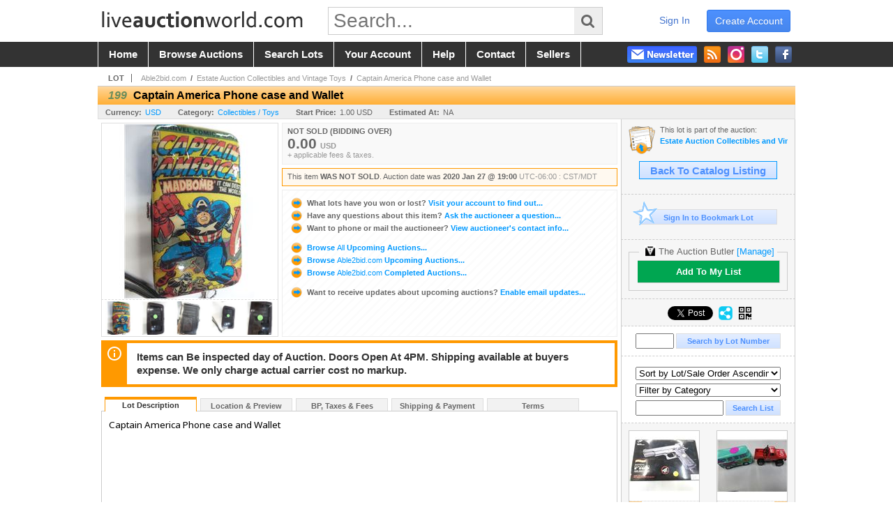

--- FILE ---
content_type: text/html; charset=utf-8
request_url: https://www.liveauctionworld.com/Captain-America-Phone-case-and-Wallet_i35633899
body_size: 14781
content:

<!DOCTYPE html PUBLIC "-//W3C//DTD XHTML 1.0 Transitional//EN" "http://www.w3.org/TR/xhtml1/DTD/xhtml1-transitional.dtd">
<html lang="en" xmlns="http://www.w3.org/1999/xhtml" xmlns:fb="http://www.facebook.com/2008/fbml" xmlns:og="http://opengraphprotocol.org/schema/">
<head><link id="linkThickboxCSS" rel="stylesheet" type="text/css" href="css/jquery.thickbox.css" /><link rel="shortcut icon" href="https://www.liveauctionworld.com/s/6/graphics/favicon.ico" /><link rel="alternate" type="application/rss+xml" title="Live Auction World Upcoming Auctions Feed" href="https://www.liveauctionworld.com/feeds" /><script type="text/javascript">var relpath = "https://www.liveauctionworld.com/";</script><link rel="stylesheet" type="text/css" href="https://www.liveauctionworld.com/css/c.min.2601221553.css" /><link rel="stylesheet" type="text/css" href="https://www.liveauctionworld.com/s/6/css/s.min.2601221553.css" /><script type="text/javascript" src="https://www.liveauctionworld.com/js/jquery-1.4.4.min.js"></script><script type="text/javascript" src="https://www.liveauctionworld.com/js/c.min.2601221553.js"></script>
    <meta id="cphHead_metaDescription" name="description" content="Captain America Phone case and Wallet - Able2bid.com"></meta>
    <meta id="cphHead_metaKeywords" name="keywords" content="Captain America Phone case and Wallet, Able2bid.com, Hawk Point, Missouri, United States, auction, item, lot"></meta>

    <link rel="stylesheet" type="text/css" href="css/jquery.jcarousel.css" />
    <link rel="stylesheet" type="text/css" href="css/jquery.jcarousel.skin.css" />
    <link rel="stylesheet" type="text/css" href="css/jquery.jqzoom.css" />
    <link rel="stylesheet" type="text/css" href="css/pages/item.5.css" />
    <link rel="stylesheet" type="text/css" href="css/lightbox.css" />

    <script src="js/jquery-1.6.min.js" type="text/javascript"></script>

    <script type="text/javascript" src="js/jquery.lightbox.js?show_linkback=false&amp;show_helper_text=false&amp;speed=200&amp;opacity=0.8"></script>
    <script type="text/javascript" src="js/jquery.jcarousel.2601221553.js"></script>
    <script type='text/javascript' src='js/jquery.jqzoom-core.2601221553.js'></script>
    <script type="text/javascript" src="js/pages/auction.2601221553.js"></script>
    <script type="text/javascript" src="js/pages/item.2601221553.js"></script>

    <script src="js/jquery-ui-1.11.3.min.js" type="text/javascript"></script>
    <link rel="stylesheet" type="text/css" href="css\jquery-ui-1.11.3.min.css"/>

    <link rel="canonical" href="https://www.liveauctionworld.com/Captain-America-Phone-case-and-Wallet_i35633899" />

    <style type="text/css">
        /*Jquery UI MyAgent CSS*/
        .ui-dialog{
            font-size: 12px;
            text-align:left;
        }
        .ui-dialog input[type=text]{
            width:420px;
        }
        .lblTitle{
            margin-top:7px;
            margin-bottom:2px;
            display:block;
        }
        .lblInfo {
            font-weight: normal;
            display:block;
        }
        .lblError {
            color:red;
            font-weight: normal;
            margin: 5px 0;
            display: block;
        }
        
        .buttons {
            text-align: center;
            margin-top:5px;
        }
        .buttons input{
            margin:5px 25px;
            width:80px;
        }
        #AuctionButlerTitle {
            text-align:center;
            border: 1px rgb(204, 204, 204) solid;
            padding: 5px 5px 10px 5px;
        }
        #AuctionButlerTitle span{
            font-size: 14px;
        }
        #AuctionButlerTitle img{
            vertical-align:middle;
        }
        #manageAuctionButler{
            text-decoration:none;
            color:#09f;
        }
        #manageAuctionButler:hover{
            color:#f90;
        }
        #CreateSavedSearch{
            color:#fff;
            background-color:rgb(0, 166, 81);
            cursor:pointer;
            padding: 0 55px;
            text-decoration:none;
            font-family:sans-serif;
            font-weight:bold;
            font-size:small;
            display:inline-block;
            height: 15px;
            border: solid 1px #ccc;
            border-left:none;
            padding-bottom: 7px;
            padding-top: 9px;
            margin-left: 1px;
        }
        .imgQuestion{
            margin-top: -47px;
            margin-left: 200px;
            float: left;
            cursor:help;
        }

        .p_item-buynow {
            clear: both;
            margin: 0 5px;
            padding: 1em 1.5em;
            border: solid 1px #F90;
            background-color: #FFF9F0;
            color: #666;
            text-align: left;
        }
        .p_item-buynow a {
            background: red;
            color: white;
            padding: 0.6em 1.2em 0.5em;
            margin-top: -0.3em;
            float: right;
            cursor: pointer;
            margin-left: 1em;
            border: 1px solid #999;
            border-radius: 0.2em;
            text-decoration: none;
            font-size: 1.4em;
        }
        .p_item-buynow-quantity {
            font-size: 0.8em;
            font-weight: normal;
        }
        .p_item-buynow-quantity::before {
            content: "x";
            display: inline-block;
            margin: 0 0.25em 0 0.5em;
        }
        .gridView {
            margin: 10px;
            color: #666;
            font-size: 8pt;
            font-weight: normal;
            text-align: right;
            margin-left: 10px;
        }
        .gridView tr td {
            padding: 1px 0px !important;
        }
        .datainfo tr th {
            border-bottom: solid 1px #EEE;
            color: #666;
            font-weight: bold;
            font-size: 8pt;
        }
        .left-padding {
            padding-left: 15px !important;
        }
        .minor-left-padding {
            padding-left: 5px !important;
        }
        .no-right-padding {
            padding-right: 0px !important;
        }
    </style>

    <script type="text/javascript">
        var yt_element, yt_video, yt_videoId, yt_autoload_id;

        var auctionSessionID = "62823";

        var AdjacentItemConfig = new function () {
            this.auctionID = "41485";
            this.auctionSessionID = auctionSessionID;
            this.containerID = "item_sideinfo_nextprev";
            this.commonApiURL = lag.GetCommonApiURL(),
            this.itemCount = "1";
            this.itemID = "35633899";
            this.isMobile = false;
            this.mediaURL = "https://dygtyjqp7pi0m.cloudfront.net/";
            this.showLotNumber = "True";
        }

        var FilterConfig = new function () {
            this.auctionSessionID = auctionSessionID;
        }

        var SiteConfig = new function () {
            this.registrantID = "";
            this.siteID = "6";
        }

        //Initialize JQZoom
        function initJQZoom(){
            $("#jqzoom").jqzoom({zoomType:"standard", zoomWidth:479, zoomHeight: 305, xOffset:7, yOffset: -2, title:false });
        }

        function hideImageYoutubeVideoElements() {
            $("#item_media_main a").hide(); // image

            var videle = $("#item_media_main_video");
            videle[0].pause(); videle.hide();

            if (yt_element) {
                yt_video.pauseVideo();
                yt_element.hide();
            }
        }

        // function called when hover over thumbnail
        function hoverThumbnail(img_md_src, img_lg_src, i)
        {
            hideImageYoutubeVideoElements();

            $("#item_media_main img").attr("src", img_md_src);
            $("#item_media_main a").attr("href", img_lg_src).attr("data-i", i).show();

            //Reinitialize zqzoom on new image
            initJQZoom();
        }
        function hoverMediaThumbnail(url, isYoutube)
        {
            if (!url || !url.length) return;

            hideImageYoutubeVideoElements();

            if (isYoutube == 1) { //1 = youtube, 0 = video url, 2 = uploaded video
                if (yt_videoId != url) { // if not already loaded then load...
                    yt_videoId = url;

                    if (yt_element && yt_video) {
                        yt_video.loadVideoById(url);
                    }
                    else {
                        yt_element = $("#item_media_main .youtube");
                        yt_video = new YT.Player("youtube_player",
                            {
                                width: 250, height: 250, videoId: url,
                                playerVars: { modestbranding: true },
                                events: {
                                    'onReady': function (event) {
                                        yt_video.playVideo();
                                    },
                                    'onStateChange': function (state) {
                                        if (state.data === 0) { // video ended
                                            // restart (loop)
                                            yt_video.seekTo(0);
                                            yt_video.playVideo();
                                        }
                                    }
                                }
                            });
                    }
                }

                yt_element.show();
            }
            else {
                $("#item_media_main_video").attr('src', url).show()[0].play();
            }
        }
        // auto load first video (if it exists)
        function onYouTubeIframeAPIReady()
        {
            // make sure page loaded already
            $(function (){
                // use setTimeout 0 to queue function call after general initialization
                setTimeout(function() { hoverMediaThumbnail(yt_autoload_id, true); }, 1000);
            });
        }
        
        // on tab click change tab and details appropriately
        function changeDetailsTab(name)
        {
            $("#item_details_tabs li").removeClass("active");
            $("#item_details_info > span").css("display", "none");

            $("#item_details_tabs_" + name).addClass("active");
            $("#item_details_info_" + name).css("display", "block");
        }

        // on document ready
        $(function()
        {
            getAdjacentItems(AdjacentItemConfig);
            // show thumbnails section (before initializing carousel)
            // do this instead of just having it visible from the get go
            // because we want style to be applied first otherwise during
            // page load/render layout looks all goofy, and jumps around
            $("#item_media_thumbnails").css("display", "block");

            $("#plhMedia").css("display", "block");

            // initialize thumbnail carousel
            $("#item_media_thumbnails").jcarousel(
            {
                scroll: 1,
                visible: (5)
            });
            
            // initialize jqzoom (on main image)
            // if image src contains 'noimage' (eg. .../noimage_md.jpg) then don't add zoom capability
            var main_image = $("#item_media_main a img");
            if(main_image.attr("src").indexOf("noimage") < 0)
            {
                // a valid image exists so initialize jqzoom on the image
                initJQZoom();
            }
            else
            {
                // a valid image does NOT exist, remove the href for the link on the main image
                $("#item_media_main a").removeAttr("href");
            }

            // click main image to get zoom via thumbnail lightbox event
            $("#item_media_main a").click(function() {
                var i = $(this).attr("data-i");
                $("a.item_media_thumbnail_" + i).trigger("click");
            });

            // show itemsbar
            $(".item_groupbar").show("slow", function(){ $(".item_groupbar .tag").show(); });
            
            // setup find lot number events
            $("#txtFindLot").click(function(e){ this.select(); });
            $("#txtFindLot").keypress(function(e)
            {
                var keyCode = (window.Event)? e.which : e.keyCode;
                if(keyCode==13)
                {
                    FindLot(this.value, null, 62823, 50);
                    return false;
                }
            });
            $("#btnFindLot").click(function()
            {
                FindLot($("#txtFindLot").val(), null, 62823, 50);
            });
            
            // setup search items via keywords events
            $("#txtSearch").click(function(e){ this.select(); });
            $("#txtSearch").keypress(function(e)
            {
                var keyCode = (window.Event)? e.which : e.keyCode;
                if(keyCode==13)
                {
                    SearchItems("https://www.liveauctionworld.com/Estate-Auction-Collectibles-and-Vintage-Toys_as62823", "50", "null", $("#txtSearch").val(), $("#ddlSearchCategories").val(), "null", "null", $("#cphBody_ddlSortOrder").val());
                    return false;
                }
            });

            // Load category dropdown list
            getCategoryFilter(FilterConfig);

            function itempage_search() {
                SearchItems(
                    "https://www.liveauctionworld.com/Estate-Auction-Collectibles-and-Vintage-Toys_as62823", "50", "null",
                    $("#txtSearch").val(), $("#ddlSearchCategories").val(), "null", "null", $("#cphBody_ddlSortOrder").val());
            }
            $("#btnSearch").click(itempage_search);
            $("#ddlSearchCategories,#cphBody_ddlSortOrder").change(itempage_search);
            
            // setup sort ordering
            $("#cphBody_ddlSortOrder").change(function()
            {
                SortItems("https://www.liveauctionworld.com/Estate-Auction-Collectibles-and-Vintage-Toys_as62823", "50", "null", $("#txtSearch").val(), $("#ddlSearchCategories").val(), "null", "null", $("#cphBody_ddlSortOrder").val());
            });

            //If user is logged in load 
            if("".length > 0){
                //Initialize the savedsearch dialog
                $("#Dialog").dialog({ autoOpen: false, resizable: false, width: 450, modal: true });
                $("#Dialog").dialog('option', 'title', 'Auction Butler');

                var SavedSearch = new function () {
                    this.CategoryID = "500006";
                    this.SSID = null;
                    this.MyAgentEnabled = 0;
                }

                var Filters = new function () {
                    this.categoryID = SavedSearch.CategoryID;
                    this.yearID = null;
                    this.auctionSessionTypeID = null;   
                    this.countryLocationID = null;
                    this.auctioneerID = null;
                }

                var SearchConfig = new function () {
                    this.keywords = removeStopWords(removeIllegalChars("Captain America Phone case and Wallet"));
                    this.exactKeywords = null;
                    this.isCurrent = 1;
                    this.exactKeywords = 0;
                }

                var savedSearchName = "";
                var btnMyAgentEnabled = "Added To List";
                var btnMyAgentDisabled = "Add To My List";

                $("#btnSubmit").click(function () {
                    $("#Dialog").dialog('close');
                    
                    promptKeywords = removeStopWords(removeIllegalChars($("#txtKeywords").val()));
                    if (promptKeywords.length > 0) {
                        SearchConfig.keywords = promptKeywords;
                        var savedSearchName = generateSavedSearchName("Toys", SearchConfig.keywords, SearchConfig.exactKeywords).substr(0,150);
                        if(saveSearch(savedSearchName, SavedSearch.SSID, 1, SearchConfig, Filters, SiteConfig, true)){
                            $("#CreateSavedSearch").text(btnMyAgentEnabled);
                            loadSavedSearch();
                        }
                    }
                });

                $("#btnCancel").click( function () {
                    $("#Dialog").dialog('close');
                });

                $("#txtKeywords").keypress(function(e) {
                    if(e.which == 13) {
                        $("#btnSubmit").click();
                    }else{
                        var regex = new RegExp("^[a-zA-Z0-9 :,]+$");
                        var str = String.fromCharCode(!e.charCode ? e.which : e.charCode);
                        if (regex.test(str))
                            return true;
                        else{
                            e.preventDefault();
                            return false;
                        }
                    }
                });

                $("#CreateSavedSearch").click (function () {
                    loadSavedSearch();

                    //If myagent is disabled, check if it exists. If it does, enabled. else, create
                    if (SavedSearch.SSID != null && SavedSearch.MyAgentEnabled == 1) {
                        if(saveSearch(savedSearchName, SavedSearch.SSID, 0, SearchConfig, Filters, SiteConfig, true, false)){
                            $("#CreateSavedSearch").text(btnMyAgentDisabled);
                            SavedSearch.MyAgentEnabled == 0;
                        }
                    }
                    else {
                        if (!$("#Dialog").dialog('isOpen')) {
                            $("#lblCategory").text("Toys");
                            $("#txtKeywords").val(SearchConfig.keywords);

                            $("#Dialog").dialog('open');
                        }
                    }
                });	    

                function loadSavedSearch(){
                    var arrSavedSearch = loadSavedSearchesItemPage("6", "");
                    if (arrSavedSearch && arrSavedSearch.length) {
                        $.each(arrSavedSearch, function(index, ssVal) {
                            //if the new generated savedsearch keywords and categoryid match an existing savedsearch then savedsearch is enabled.
                            if(ssVal.SearchKeywords == SearchConfig.keywords){
                                //Existing Saved Search was found. populate existing values
                                SavedSearch.SSID = ssVal.SSID;
                                SavedSearch.MyAgentEnabled = ssVal.MyAgentEnabled;
                                SearchConfig.keywords = ssVal.SearchKeywords;
                                Filters.yearID = ssVal.SearchYearID;
                                Filters.auctionSessionTypeID = ssVal.SearchAuctionSessionID;
                                Filters.countryLocationID = ssVal.SearchLocationID;
                                Filters.auctioneerID = ssVal.SearchAuctioneerID;
                                return false;//break loop
                            }
                        });
                    }
                }

                $("#CreateSavedSearch").removeAttr("href");
            }

            $("#ItemNotificationHelpDialog").dialog({ autoOpen: false, resizable: false, width: 450, modal: true });
            $("#ItemNotificationHelpDialog").dialog('option', 'title', 'Lot Closing Notification Information');

            $("#btnClose").click( function () {
                $("#ItemNotificationHelpDialog").dialog('close');
            });

            $(".imgQuestion").click(function(){
                $("#ItemNotificationHelpDialog").dialog('open');
            });

            $("#linkItemSubSettings").attr("href", "account/profile.aspx?m=2&itn=1&returl=" + window.location.href);
        });
    </script>
    <style type="text/css">
        .auction_session_search input[type='text'] { margin-right:3px; }
        .auction_session_search div { margin-bottom:5px; }
        .auction_session_search div:last-child { margin-bottom:0px; }
        .auction_session_search .boxlink { height:22px; padding:4px; font-size:11px; vertical-align:top; }
        .auction_session_search #btnFindLot { width:150px; }
        .auction_session_search #btnSearch { width:79px; }
        .auction_session_search #txtFindLot { width:49px; height:18px; padding:0px 1px; }
        .auction_session_search #txtSearch { width:120px; height:18px; padding:0px 1px; }
        .auction_session_search #ddlSearchCategories { width:208px; }
        .auction_session_search #cphBody_ddlSortOrder { width:208px; margin:5px 0px; }

        a#lightbox-caption-title {
            display: block;
            text-decoration: none !important;
        }
        a#lightbox-caption-title:hover {
            color: #09f !important;
        }
        a#lightbox-caption-title:hover::after {
            background-color: #09f;
        }
        a#lightbox-caption-title::after {
            display: block;
            content: "OPEN FULL SIZE VERSION IN NEW WINDOW";
            margin: .5em .25em 0;
            padding: 0 .25em;
            border-radius: .25em;
            color: #fff;
            background-color: #999;
            font-size: 1.25em;
            text-align: center;
        }
        #item_media_main a, #item_media_main img, .jqZoomPup, #item_media_thumbnails a
        { cursor: pointer; cursor: -webkit-zoom-in; cursor: -moz-zoom-in; cursor: zoom-in; }
        
        .otherdetailsbox {
            margin-top: 15px;
            color: #333;
            background-color: #fff;
            min-height: unset;
            border: .25em solid #f90;
            border-left-width: 2.5em;
            padding: .75em 1em;
            font-size: 1.1em;
            line-height: 1.3;
            font-weight: bold;
        }
        .otherdetailsbox::before {
            content: '';
            float: left;
            background-image: url('graphics/icons/info-circle.png');
            background-repeat: no-repeat;
            background-position: 0 0;
            width: 3em;
            height: 3em;
            margin-left: -3em;
            margin-top: -.5em;
            z-index: 100;
        }

        .p_item-lotassoc {
            display: block;
            border-color: green;
        }

        .itempage-orderindexnum {
            display: inline-block;
            transform: translateY(-0.1em);
            margin-right: 0.5em;
            padding: 0.2em 0.4em;
            border-radius: 0.5em;
            background-color: #666;
            color: #fff;
            font-size: 0.7em;
            font-weight: normal;
        }
        .itempage-orderindexnum::before {
            content: 'SEQ#';
            display: inline-block;
            margin-right: 0.3em;
        }
        .divAuctionMedia{
            max-height: 55px;
        }
    </style>
    <!--[if lte IE 7]>
    <style type="text/css">
        .auction_session_search #btnFindLot { width:150px; }
        .auction_session_search #btnSearch { width:79px; }
    </style>
    <![endif]-->
    
<script type='text/javascript'>
	var _qevents = _qevents || [];
	(function() {
		var elem = document.createElement('script'); elem.type = 'text/javascript'; elem.async = true;
		elem.src = ('https:' == document.location.protocol ? 'https://secure' : 'http://edge') + '.quantserve.com/quant.js';
		var scpt = document.getElementsByTagName('script')[0]; scpt.parentNode.insertBefore(elem, scpt);  
	})();
</script>
<!--GAnalytics--><script async src='https://www.googletagmanager.com/gtag/js?id=UA-7438559-2&l=gatagDataLayer'></script>
<script>window.gatagDataLayer=window.gatagDataLayer||[]; function gatag(){gatagDataLayer.push(arguments);} gatag('js',new Date());
gatag('set', 'linker', {'domains':[
]});gatag('set', 'linker', {'accept_incoming': true});
gatag('config', 'UA-7438559-2');
gatag('event', 'ViewItem', {'event_category':'www'});</script>
<script>
!function(f,b,e,v,n,t,s){{if(f.fbq)return;n=f.fbq=function(){{n.callMethod?
n.callMethod.apply(n,arguments):n.queue.push(arguments)}};if(!f._fbq)f._fbq=n;
n.push=n;n.loaded=!0;n.version='2.0';n.queue=[];t=b.createElement(e);t.async=!0;
t.src=v;s=b.getElementsByTagName(e)[0];s.parentNode.insertBefore(t,s)}}(window,
document,'script','https://connect.facebook.net/en_US/fbevents.js');
fbq('init', '338972392930592');
fbq('init', '425857275818181');
fbq('track', 'PageView');
fbq('track', 'ViewContent', { content_type: 'product', content_ids: [35633899] });
</script>
<script>(function(w,d,s,l,i){
w[l]=w[l]||[];
w[l].push({'gtm.blacklist':['customScripts']});
w[l].push({'gtm.start':new Date().getTime(),event:'gtm.js'});
var f=d.getElementsByTagName(s)[0], j=d.createElement(s),dl=l!='dataLayer'?'&l='+l:'';
j.async=true;j.src='//www.googletagmanager.com/gtm.js?id='+i+dl;
f.parentNode.insertBefore(j,f);
})(window,document,'script','dataLayer','GTM-PLD6KKP');</script>
<script>dataLayer.push({ 'event': 'ViewItem', 'items': [35633899] })
</script>
<meta property="og:site_name" content="Live Auction World"></meta><meta property="og:image" content="https://dygtyjqp7pi0m.cloudfront.net/i/41485/35633899_1.jpg?v=8D79E18FF0A8DE0"></meta><title>
	Captain America Phone case and Wallet
</title></head>
<body id="body">
<form method="post" action="./Captain-America-Phone-case-and-Wallet_i35633899?i=35633899" id="frmMainMaster">
<div class="aspNetHidden">
<input type="hidden" name="__VIEWSTATE" id="__VIEWSTATE" value="JyHggkyBATyr7w8G0erZlKC3rjqAwe31qaILD/ekPuXEw2odm08Sj2xIARiTmR32RLvY4ToRCWlzT2MRsGQReAH9IL0UCcByAasUzMzSNIDkptPBe6N9Hxz9/jfYFaIpDN1enQ==" />
</div>


<script type="text/javascript">
//<![CDATA[
function htip_show(e, htipID, offset) { $(htipID).stop(true,true).css({left:e.pageX-offset,top:e.pageY+10}).animate({opacity:'show'}, 'slow'); }function htip_hide(htipID) { $(htipID).hide(); }//]]>
</script>
<noscript><img height='1' width='1' style='display:none' src='https://www.facebook.com/tr?id=338972392930592&amp;ev=PageView&amp;noscript=1'/><img height='1' width='1' style='display:none' src='https://www.facebook.com/tr?id=425857275818181&amp;ev=PageView&amp;noscript=1'/></noscript><noscript><iframe src='//www.googletagmanager.com/ns.html?id=GTM-PLD6KKP' height='0' width='0' style='display:none;visibility:hidden'></iframe></noscript>
<div class="aspNetHidden">

	<input type="hidden" name="__VIEWSTATEGENERATOR" id="__VIEWSTATEGENERATOR" value="6AB857A9" />
	<input type="hidden" name="__EVENTVALIDATION" id="__EVENTVALIDATION" value="VE1C5mT73DtS6jUgxkMupZ8eu4h8ce/a/FThTt7wVo7SO+OgEE0myzYoY2IVJFviLaDoKyCe+D3XU3Iy3PuLQK8ynrmcUWBxusYf8j7SYcqqKmwL4t4rt2wKgEkPkFXCH0h5vxujFKjP3fncxIb+c0x6aOFsIMQuUwcVsmI4io6DhBVwRcL6Q9TJauKKkcXePSNJiKucV5/PCmdOBg7+0nY0nY/PeCPvOFO20jshcc6mPyJbF1SwZbMuYoF37udsD/Ke4Ptnq2SpzYFiJpwRNGurbuSAOQxP+q6DIOtjqr84UwM4/AN96PHN9wUdH9W2NIPRlP+a1OWUPGunK2D5jHmGH3s=" />
</div>
	<div id="master">
		<div id="header">
			<div id="header_content">
				<div id="header_logo"><a href="https://www.liveauctionworld.com/" id="aLogo"><img src="https://www.liveauctionworld.com/s/6/graphics/lawlogo.png" alt="Live Auction World" /></a></div>
				<div id="header_search">
					<input id="txtHomeSearch" type="text" class="searchbox" placeholder="Search..." onfocus="clearTextBox(this);" onkeypress="if(event.keyCode == 13) { goSearch(this.value); return false; }"
					/><a class="searchbutton" onclick="goSearch(document.getElementById('txtHomeSearch').value); return false;"><i class="fa fa-search"></i></a>
				</div>
				<div id="header_userinfo">
					
						<a href="https://www.liveauctionworld.com/register.aspx?returnurl=https%3a%2f%2fwww.liveauctionworld.com%2fitem.aspx%3fi%3d35633899" class="register">create account</a>
						<a href="https://www.liveauctionworld.com/login.aspx?returnurl=https%3a%2f%2fwww.liveauctionworld.com%2fitem.aspx%3fi%3d35633899" class="signin">sign in</a>
					
					
				</div>
			</div>
		</div>
		<div id="mainmenu">
			<div id="mainmenu_content">
				<nav><ul id="mainmenu_navigation">
					<li><a href="https://www.liveauctionworld.com/">home</a></li>
					<li><a href="https://www.liveauctionworld.com/auctionlist.aspx">browse auctions</a></li>
					<li><a href="https://www.liveauctionworld.com/search.aspx">search lots</a></li>
					<li><a href="https://www.liveauctionworld.com/account/">your account</a></li>
					<li><a href="https://www.liveauctionworld.com/help.aspx">help</a></li>
					<li><a href="https://www.liveauctionworld.com/contact.aspx">contact</a></li>
					<li><a href="https://info.liveauctionworld.com" target="_blank">sellers</a></li>
				</ul></nav>
				<ul id="mainmenu_social">
					<li><a href="https://www.facebook.com/liveauctionworld" target="_blank" title="Become a fan on Facebook"><img src="https://www.liveauctionworld.com/graphics/icon_social_facebook.png" alt="Facebook" /></a></li>
					<li><a href="https://twitter.com/auctiongroup" target="_blank" title="Follow on Twitter"><img src="https://www.liveauctionworld.com/graphics/icon_social_twitter.png" alt="Twitter" /></a></li>
					<li><a href="https://www.instagram.com/liveauctionworld" target="_blank" title="Follow us on Instagram"><img src="https://www.liveauctionworld.com/graphics/icon_social_instagram.png" alt="Instagram" /></a></li>
					<li><a href="https://www.liveauctionworld.com/feeds" target="_blank" title="Upcoming Auctions Feed"><img src="https://www.liveauctionworld.com/graphics/icon_social_feed.png" alt="Feed" /></a></li>
					<li class="newsletter"><a onclick="openNewsletterPopup(); return false;" title="Subscribe to our Newsletter"><img src="https://www.liveauctionworld.com/graphics/button_newsletter.png" alt="Newsletter" /></a></li>
				</ul>
				<div style="clear:both"></div>
			</div>
		</div>

		<div class="mcontainer">
			<div id="content">
    <div id="p_item" class="p_page_content" itemscope itemtype="http://schema.org/Product">
    <h2 class="breadcrumbs">
        <b>LOT</b>
        <a id="cphBody_hlBreadcrumb_AuctioneerName" title="Able2bid.com" href="https://www.liveauctionworld.com/Able2bid-com_ae2426">Able2bid.com</a>&nbsp;&nbsp;/&nbsp;
        <a id="cphBody_hlBreadcrumb_AuctionTitle" title="Estate Auction Collectibles and Vintage Toys" onclick="lag.EmitAnalytics(&#39;ClickAuctionFromItem&#39;)" href="https://www.liveauctionworld.com/Estate-Auction-Collectibles-and-Vintage-Toys_as62823">Estate Auction Collectibles and Vintage Toys</a>&nbsp;&nbsp;/&nbsp;
        <a id="cphBody_hlBreadcrumb_ItemTitle" title="Captain America Phone case and Wallet" itemprop="url" href="https://www.liveauctionworld.com/Captain-America-Phone-case-and-Wallet_i35633899">Captain America Phone case and Wallet</a>
    </h2>

    
    
    <div id="cphBody_pnlMain">
	
        <div class="pageheading">
            
            <i>199</i>
            <h1 itemprop="name">Captain America Phone case and Wallet</h1>
        </div>

        <div class="pageheadingsub">
            <span class="part"><b>Currency:</b><a id="cphBody_hlSubBar_AuctionCurrency" title="Search for items under currency: USD" href="http://www.google.com/finance?q=CURRENCY:USD" target="_blank">USD</a></span>
            <span class="part"><b>Category:</b><a id="cphBody_hlSubBar_ItemCategory" title="Search for items under category: Collectibles / Toys" href="search.aspx?ca=500006">Collectibles / Toys</a></span>
            <span class="part"><b>Start Price:</b>1.00 USD</span>
            <span id="cphBody_spanEstimates" class="part"><b>Estimated At:</b>NA</span>
        </div>

        <div class="cmain">
            <div id="item_media_container">
                <div id="item_media_main">
                    <a href="https://dygtyjqp7pi0m.cloudfront.net/i/41485/35633899_1.jpg?v=8D79E18FF0A8DE0" data-i="1" id="jqzoom"><img class="p-item-media-main-image" itemprop="image" src="https://dygtyjqp7pi0m.cloudfront.net/i/41485/35633899_1m.jpg?v=8D79E18FF0A8DE0" alt="Captain America Phone case and Wallet" /></a>
                    <div class="youtube" style="display:none"><div id="youtube_player"></div></div>
                    <video id="item_media_main_video" style="display:none;width:100%;height:100%;background:#000;" controls loop></video>
                </div>
                <ul id="item_media_thumbnails" class="jcarousel-skin-simple" style="display:none;"><li><a class='item_media_thumbnail_1' href="https://dygtyjqp7pi0m.cloudfront.net/i/41485/35633899_1.jpg?v=8D79E18FF0A8DE0" onmouseover="hoverThumbnail('https://dygtyjqp7pi0m.cloudfront.net/i/41485/35633899_1m.jpg?v=8D79E18FF0A8DE0','https://dygtyjqp7pi0m.cloudfront.net/i/41485/35633899_1.jpg?v=8D79E18FF0A8DE0', 1);" rel="lightbox-thumbnails" title="199 - Captain America Phone case and Wallet"><img src="https://dygtyjqp7pi0m.cloudfront.net/i/41485/35633899_1s.jpg?v=8D79E18FF0A8DE0" alt="Image 1 : Captain America Phone case and Wallet" /></a></li><li><a class='item_media_thumbnail_2' href="https://dygtyjqp7pi0m.cloudfront.net/i/41485/35633899_2.jpg?v=8D79E18FF0A8DE0" onmouseover="hoverThumbnail('https://dygtyjqp7pi0m.cloudfront.net/i/41485/35633899_2m.jpg?v=8D79E18FF0A8DE0','https://dygtyjqp7pi0m.cloudfront.net/i/41485/35633899_2.jpg?v=8D79E18FF0A8DE0', 2);" rel="lightbox-thumbnails" title="199 - Captain America Phone case and Wallet"><img src="https://dygtyjqp7pi0m.cloudfront.net/i/41485/35633899_2s.jpg?v=8D79E18FF0A8DE0" alt="Image 2 : Captain America Phone case and Wallet" /></a></li><li><a class='item_media_thumbnail_3' href="https://dygtyjqp7pi0m.cloudfront.net/i/41485/35633899_3.jpg?v=8D79E18FF0A8DE0" onmouseover="hoverThumbnail('https://dygtyjqp7pi0m.cloudfront.net/i/41485/35633899_3m.jpg?v=8D79E18FF0A8DE0','https://dygtyjqp7pi0m.cloudfront.net/i/41485/35633899_3.jpg?v=8D79E18FF0A8DE0', 3);" rel="lightbox-thumbnails" title="199 - Captain America Phone case and Wallet"><img src="https://dygtyjqp7pi0m.cloudfront.net/i/41485/35633899_3s.jpg?v=8D79E18FF0A8DE0" alt="Image 3 : Captain America Phone case and Wallet" /></a></li><li><a class='item_media_thumbnail_4' href="https://dygtyjqp7pi0m.cloudfront.net/i/41485/35633899_4.jpg?v=8D79E18FF0A8DE0" onmouseover="hoverThumbnail('https://dygtyjqp7pi0m.cloudfront.net/i/41485/35633899_4m.jpg?v=8D79E18FF0A8DE0','https://dygtyjqp7pi0m.cloudfront.net/i/41485/35633899_4.jpg?v=8D79E18FF0A8DE0', 4);" rel="lightbox-thumbnails" title="199 - Captain America Phone case and Wallet"><img src="https://dygtyjqp7pi0m.cloudfront.net/i/41485/35633899_4s.jpg?v=8D79E18FF0A8DE0" alt="Image 4 : Captain America Phone case and Wallet" /></a></li><li><a class='item_media_thumbnail_5' href="https://dygtyjqp7pi0m.cloudfront.net/i/41485/35633899_5.jpg?v=8D79E18FF0A8DE0" onmouseover="hoverThumbnail('https://dygtyjqp7pi0m.cloudfront.net/i/41485/35633899_5m.jpg?v=8D79E18FF0A8DE0','https://dygtyjqp7pi0m.cloudfront.net/i/41485/35633899_5.jpg?v=8D79E18FF0A8DE0', 5);" rel="lightbox-thumbnails" title="199 - Captain America Phone case and Wallet"><img src="https://dygtyjqp7pi0m.cloudfront.net/i/41485/35633899_5s.jpg?v=8D79E18FF0A8DE0" alt="Image 5 : Captain America Phone case and Wallet" /></a></li></ul>
            </div> 

            

<div id="item_bidding" itemprop="offers" itemscope itemtype="http://schema.org/Offer">
    

    
    
    

    

    
    
    
        <div id="item_bidding_currentbid">
            <span id="cphBody_cItemBidInfo_lblBidding_Reserve" class="reserve"></span>
            <b class="leadin">NOT SOLD (BIDDING OVER)</b><br />
            
            

            <span class="currentbidinfo">
                <span id="cphBody_cItemBidInfo_lblBidding_CurrentBid" class="amount" itemprop="price">0.00</span><span id="cphBody_cItemBidInfo_lblBidding_CurrentBid_Currency" class="currency" itemprop="priceCurrency">USD</span><span id="cphBody_cItemBidInfo_lblBidding_CurrentBid_Quantity" class="quantity"></span><span id="cphBody_cItemBidInfo_lblBidding_CurrentBid_LeadText" class="leadtext"></span><span id="cphBody_cItemBidInfo_lblBidding_CurrentBid_Username" class="username"></span><span id="cphBody_cItemBidInfo_lblBidding_CurrentBid_PaddleNumber" class="paddlenumber"></span><span id="cphBody_cItemBidInfo_lblBidding_CurrentBid_FineText" class="fees">+ applicable fees &amp; taxes.</span>
            </span>
        </div>
    

    

    
    
    

    
    
    
    
    
    

    
        <span itemprop="availability" content="https://schema.org/Discontinued"></span>
        <div id="item_bidding_over_date">
            <span id="cphBody_cItemBidInfo_lblBidding_Over_Prefix">This item&nbsp;</span><span id="cphBody_cItemBidInfo_lblBidding_Over_SoldStatus" class="soldstatus">WAS NOT SOLD</span><span id="cphBody_cItemBidInfo_lblBidding_Over_Date_LeadIn">. Auction date was </span><span id="cphBody_cItemBidInfo_lblBidding_Over_Date" class="date">2020 Jan 27 @ 19:00</span><span id="cphBody_cItemBidInfo_lblBidding_Over_TimeZone" class="timezone">UTC-06:00 : CST/MDT</span>
        </div>
        <div id="item_bidding_over">
            

            <div>
                <a href="https://www.liveauctionworld.com/account/items.aspx?m=3&amp;as=62823" title="Your Account">
                    <img src="https://www.liveauctionworld.com/graphics/icons/go.gif" class="small" alt="" />
                    <span class="gray">What lots have you won or lost?</span>
                    Visit your account to find out...
                </a>
                <br />
                <a href="https://www.liveauctionworld.com/auctioneercontact.aspx?a=41485&amp;i=35633899&amp;TB_iframe=true&amp;height=420&amp;width=600&amp;modal=true" class="thickbox" title="Ask Question">
                    <img src="https://www.liveauctionworld.com/graphics/icons/go.gif" class="small" alt="" />
                    <span class="gray">Have any questions about this item?</span>
                    Ask the auctioneer a question...
                </a>
                
                <br />
                <a href="https://www.liveauctionworld.com/Able2bid-com_ae2426" title="Auctioneer Info">
                    <img src="https://www.liveauctionworld.com/graphics/icons/go.gif" class="small" alt="" />
                    <span class="gray">Want to phone or mail the auctioneer?</span>
                    View auctioneer's contact info...
                </a>
                
            </div>

            
            <div>
                <a href="https://www.liveauctionworld.com/auctionlist.aspx" title="Browse All Auctions">
                    <img src="https://www.liveauctionworld.com/graphics/icons/go.gif" class="small" alt="" />
                    Browse <span class="thin">All</span> Upcoming Auctions...
                </a>
                <br />
                <a href="https://www.liveauctionworld.com/auctionlist.aspx?ae=2426" title="Browse Auctions">
                    <img src="https://www.liveauctionworld.com/graphics/icons/go.gif" class="small" alt="" />
                    Browse <span class="thin">Able2bid.com</span> Upcoming Auctions...
                </a>
                <br />
                
                <a href="https://www.liveauctionworld.com/auctionlist.aspx?ae=2426&amp;dv=2" title="Browse Auctions">
                    <img src="https://www.liveauctionworld.com/graphics/icons/go.gif" class="small" alt="" />
                    Browse <span class="thin">Able2bid.com</span> Completed Auctions...
                </a>
            </div>
            
            
            <div>
                <a href="https://www.liveauctionworld.com/account/profile.aspx?m=2" title="Subscription Settings">
                    <img src="https://www.liveauctionworld.com/graphics/icons/go.gif" class="small" alt="" />
                    <span class="gray">Want to receive updates about upcoming auctions?</span>
                    Enable email updates...
                </a>
                
            </div>
        </div>
    
</div>
<script type="text/javascript" src="https://www.liveauctionworld.com/js/controls/ItemBidInfo.231220.js"></script>
<script type="text/javascript">itembidinfo.Initialize(35633899, -189027494, 1, 10, 0);</script>

            
            

            
                <div class="infobox otherdetailsbox"><span id="cphBody_litOtherDetails" class="contentblock">Items can Be inspected day of Auction. Doors Open At 4PM. Shipping available at buyers expense. We only charge actual carrier cost no markup.<br /> </span></div>
            

            <div style="margin-top:15px;">
                

<style type="text/css">
	.mediaItem{
		display: block;
		text-align: left;
		margin-left: 30px;
	}	
	.docItem{
		display: block;
		text-align: left;
		margin-left: 30px;
	}

	.hyperLinkText{
		line-height: 33px;
		vertical-align: bottom;
		display: inline-block; 
		text-decoration: none;
	}
	.divAuctionMedia{
        overflow: hidden;
		transition: max-height 300ms;
		min-height: 0px !important;
		margin-bottom: 0px;
    }
	.open {
		max-height: max-content;
	}
	
</style>

<script type="text/javascript">
    $(document).ready(function () {
        var b = $(".mediaDocumentToggleButton");
		var w = $(".divAuctionMediaID");
        var eleToChangeButtonText = $(".mediaDocumentContent .mediaDocumentToggleButton, .mediaDocumentContent span.ui-btn-inner.ui-btn-corner-all")

		b.click(function (e) {
			e.preventDefault();
			w.toggleClass("open"); /* <-- toggle the application of the open class on click */

			e.currentTarget.innerHTML = w.hasClass("open") ? "Show less..." : "Show more..."; /* <-- change the button text based on the class */
			if (eleToChangeButtonText) {
                eleToChangeButtonText[0].innerText = e.currentTarget.innerHTML;
			}
                
			return false;
        });
	});

	function toggleMediaContent(e) {
		var w = $("#divAuctionMedia");

		e.preventDefault();

		w.toggle();
	}
</script>




            </div>
            

            

            <ul id="item_details_tabs" class="tabs">
                <li id="item_details_tabs_description" class="active"><a onclick="changeDetailsTab('description');" title="Description">Lot Description</a></li>
                <li id="item_details_tabs_preview"><a onclick="changeDetailsTab('preview');" title="Location &amp; Preview">Location &amp; Preview</a></li>
                <li id="item_details_tabs_taxes"><a onclick="changeDetailsTab('taxes');" title="Taxes &amp; Fees">BP, Taxes &amp; Fees</a></li>
                <li id="item_details_tabs_shippay"><a onclick="changeDetailsTab('shippay');" title="Shipping &amp; Payment">Shipping &amp; Payment</a></li>
                <li id="item_details_tabs_terms"><a onclick="changeDetailsTab('terms');" title="Terms">Terms</a></li>
            </ul>
            <div id="item_details_info">
                <span id="item_details_info_description" itemprop="description">
                    <span id="cphBody_cbItemDescription" class="contentblock">Captain America Phone case and Wallet</span>
                </span>
                <span id="item_details_info_preview" style="display:none;">
                    <b>Auction Location:</b><br />
                    212 S HWY 47, Hawk Point, Missouri, 63349, United States
                    <br /><br />
                    <b id="cphBody_bItemPreviewInfo">Previewing Details:</b><br />
                    <span id="cphBody_cbItemPreviewInfo" class="contentblock">Day of the auction Doors open @ 4 for Viewing and inspection.</span>
                </span>
                <span id="item_details_info_taxes" style="display:none;">
                    <span id="cphBody_cbItemTaxes" class="contentblock"></span>
                    
                    
                            <b>Buyer's Premiums:</b>
                            <table class="datainfo">
                                <thead><tr><td>From (Incl.)</td><td>To (Excl.)</td><td>Premium</td></tr></thead>
                                <tbody>
                        
                            <tr>
                                <td>0.00</td>
                                <td>Infinite</td>
                                <td>0%</td>
                            </tr>
                        
                                </tbody>
                            </table>
                        
                    
                    <br /><b>Additional Fees:</b>
                    <div>
		<table class="datainfo" cellspacing="0" rules="all" border="1" id="cphBody_gvFees" style="border-collapse:collapse;">
			<tr>
				<td>No data available.</td>
			</tr>
		</table>
	</div>
                </span>
                <span id="item_details_info_shippay" style="display:none;">
                    <b>Shipping Details:</b><br />
                    <span id="cphBody_cbItemShippingInfo" class="contentblock">No Info Available</span>
                    <br /><br />
                    <b>Payment Details:</b><br />
                    <span id="cphBody_cbItemPaymentInfo" class="contentblock">No Info Available</span>
                    <br /><br />
                    
                </span>
                <span id="item_details_info_terms" style="display:none;"><span id="cphBody_cbItemTerms" class="contentblock">Non Paying Bidders Will Be Banned! An addition 3% convenience charge @ check out is applied for Credit Card Purchases. <br />Pickup is available on Saturday 10am-2pm And on Monday by appointment only! If you cant make it in by Saturday or Monday to pick items up. Please call 636-290-9078 to arrange for shipping or later pickup time.<br />Shipping is available at buyers expense. We do not mark up shipping charges, so they will be what we are charged by carrier. <br />You Are able to text us during the action with any question or you can text 636-290-9078 with any questions before or during the sell.<br /><br />Thank You!  </span></span>
            </div>

            
        </div>
        
        <div class="cside">
            <div id="item_sideinfo_auction" class="sidebox sidebox_bg_gray">
                <span>This lot is part of the auction: <a id="cphBody_hlSideAuctionTitle" title="View: Estate Auction Collectibles and Vintage Toys" onclick="lag.EmitAnalytics(&#39;ClickAuctionFromItem&#39;)" href="https://www.liveauctionworld.com/Estate-Auction-Collectibles-and-Vintage-Toys_as62823">Estate Auction Collectibles and Vintage Toys</a></span>
            
                <a id="cphBody_hlSideAuctionLink" title="View all items from auction: Estate Auction Collectibles and Vintage Toys" class="boxlink" onclick="lag.EmitAnalytics(&#39;ClickAuctionFromItem&#39;);GoToPage(35633899, 62823, 0, true);return false;" style="font-size:11pt;">Back To Catalog Listing</a>
                <div class="stopper"></div>
            </div>

            <div class="sidebox sidebox_bg_gray p-item-markers">
                <div class="stopper"></div>
                <a class="boxlink" href="login.aspx?returnurl=https%3a%2f%2fwww.liveauctionworld.com%2fitem.aspx%3fi%3d35633899" title="Sign In to Bookmark Item"><img src="graphics/icons/bookmark_off.png" alt="" />Sign In to Bookmark Lot</a>
                

                
                
                
                <div class="stopper"></div>
            </div>
            
            <div id="item_sideinfo_auctionbutler" class="sidebox sidebox_bg_gray">
                <fieldset id="AuctionButlerTitle">
                    <legend>
                        &nbsp;
                        <img style="margin-top: -2px;" src="graphics\icons\butler-icon.png" alt="" width="16" height="16" />
                        The Auction Butler<a href="account/auctionbutler.aspx" id="manageAuctionButler"> [Manage]&nbsp;</a>
                    </legend>                        
                    <a id="CreateSavedSearch" class="saveSearch" href="login.aspx?returnurl=https%3a%2f%2fwww.liveauctionworld.com%2fitem.aspx%3fi%3d35633899">Add To My List</a>
                    <span id="auctionButler" style="display:inline"><input type="checkbox" id="toggleButler" data-size="medium" checked="checked" style="display:none;" /></span>
                </fieldset>
                <div class="stopper"></div>
            </div>
            <div class="sidebox sidebox_bg_gray sharewidget">
                <div id="cphBody_shareWidget" class="sharewidget-container">
		
                <div id='fb-root'></div>
                <div class='fb-share-button' data-width='50' data-layout='button' data-action='share' data-size='small'></div>
                <a href='https://twitter.com/share?ref_src=twsrc%5Etfw' class='twitter-share-button' data-show-count='false'>Tweet</a>
                <a class='sharewidget-native' onclick='navigator.share && navigator.share({title: document.title, url: document.location.href})'><img alt='Share' src='graphics/icons/share-widget.png' /></a>
                <a class='sharewidget-qr' onclick='sharewidget_open_qr()'><img src="graphics/qrCode.png" /></a>
                <div style='clear:both'></div>
                
	</div>
                <div class="stopper"></div>
            </div>
            
            
            
            
            <div id="cphBody_divFindLot" class="sidebox auction_session_search">
                <input type="text" id="txtFindLot" /><input type="button" id="btnFindLot" value="Search by Lot Number" class="boxlink" />
            </div>
            <div class="sidebox auction_session_search">
                <div>
                    <select name="ctl00$cphBody$ddlSortOrder" id="cphBody_ddlSortOrder">
		<option value="1">Sort by Lot/Sale Order Ascending</option>
		<option value="2">Sort by Lot/Sale Order Descending</option>
		<option value="3">Sort by Start Price Ascending</option>
		<option value="4">Sort by Start Price Descending</option>
		<option value="5">Sort by Estimates Ascending</option>
		<option value="6">Sort by Estimates Descending</option>
		<option value="7">Sort by Bid Amount Ascending</option>
		<option value="8">Sort by Bid Amount Descending</option>
		<option value="9">Sort by Bookmarks Ascending</option>
		<option value="10">Sort by Bookmarks Descending</option>
		<option value="11">Sort by Hits Ascending</option>
		<option value="12">Sort by Hits Descending</option>

	</select>
                    <select id="ddlSearchCategories">
                        <option disabled="disabled" selected="selected" value="0">Filter by Category</option>
                    </select>
                    
                </div>
                <div><input type="text" id="txtSearch" maxlength="50" onfocus="clearTextBox(this,true);" /><input type="button" id="btnSearch" value="Search List" class="boxlink" /></div>
            </div>
            
            
            <div id="item_sideinfo_nextprev" class="sidebox sidebox_bg_gray"></div>

            <div id="cphBody_ucAuctioneerSidePanel_divAskQuestion" class="sidebox">
	<div class="stopper"></div>
	<a href="auctioneercontact.aspx?a=41485&amp;i=35633899&amp;TB_iframe=true&amp;height=420&amp;width=600&amp;modal=true"
	title="Contact Auctioneer" class="boxlink thickbox">
		<img src="https://www.liveauctionworld.com/graphics/icons/question.gif" alt="Ask Question" style="width: 30px;" />
		Ask Auctioneer a Question...
	</a>
	<div class="stopper"></div>
</div>
<div id="cphBody_ucAuctioneerSidePanel_divContainer" class="sidebox sidebox_solidbottom">
	<a href="https://www.liveauctionworld.com/Able2bid-com_ae2426" style="text-decoration:none; color:#666; font-weight:bold; font-size:10pt;" title="Able2bid.com"><img id="cphBody_ucAuctioneerSidePanel_imgAuctioneerLogo" src="https://dygtyjqp7pi0m.cloudfront.net/ae/2426m.png?v=8D75EE91EC06250" alt="Able2bid.com" style="display:block; margin:0 auto 10px; width:200px; height:60px;" />Able2bid.com</a>
	<span style="display:block; margin:5px 0 20px; color:#999; font-weight: normal; font-size: 11px;">Hawk Point, Missouri, United States</span>
	<span style="display:block; margin:5px 0 20px; color:#666; font-weight: bold; font-size: 14px;">636-290-9078</span>
	<a href="https://www.liveauctionworld.com/Able2bid-com_ae2426" style="display:block; font-weight:bold; margin-bottom:5px; font-size:8pt; text-decoration:none;">About Auctioneer...</a>
	<a href="auctionlist.aspx?ae=2426" style="display:block; font-weight:bold; font-size:8pt; text-decoration:none;">Auctioneer's Auctions...</a>

	<!--<a id="cphBody_ucAuctioneerSidePanel_hlSubscribeAuctioneer" title="Able2bid.com" class="boxlink" href="login.aspx?returnurl=http://www.liveauctionworld.com/item.aspx?i=35633899">Subscribe to Auctioneer's News</a>-->
	<!--<a id="cphBody_ucAuctioneerSidePanel_hlSubscribeCategorySelect">Subscribe to Category News</a>-->

	<div class="stopper"></div>
</div>
            
            

<div id="recentlyViewedItemsContainer" class="sidebox sidebox_solidtop sidebox_solidbottom" style="display:none">
	<div class="recentitems">
		<h4>Recently Viewed Lots</h4>
        <span id="recentlyViewedItemsContainer-list"></span>
	</div>
    <script type="text/javascript">
        (function () {
            lag.ShimLocalStorage();

            var storageKey = 'recentitems';
            var siteRootUrl = 'https://www.liveauctionworld.com/';
            var noImgUrl = 'https://dygtyjqp7pi0m.cloudfront.net/noimage_s.jpg';
            var imgBaseUrl = 'https://dygtyjqp7pi0m.cloudfront.net/';

            // ---------------------------------------------------
            // Check for recently viewed items and output them.

            var items = JSON.parse(localStorage.getItem(storageKey));

            if (items && items.length) {
                var recentlyViewedItemsContainerList = $("#recentlyViewedItemsContainer-list");

                for (var i = 0; i < items.length; ++i) {
                    var item = items[i];
                    var href = siteRootUrl + genFriendlyURL({ ItemID: item.itemId, ItemTitle: item.title });
                    var titleShort = item.title.length <= 100 ? item.title : item.title.substr(0, 95) + '...';
                    var imgsrc = item.imageCount > 0 || (item.itemThumbnail != undefined && item.itemThumbnail.length > 0)  ? generateImageURL(1, item.dateUpdated, item.auctionId, item.itemId, imgBaseUrl, undefined, item.itemThumbnail) : noImgUrl;

                    recentlyViewedItemsContainerList.append(
                        "<a href='" + href + "' title='" + item.title + "'><img src='" + imgsrc + "' alt='" + item.title + "' />" + titleShort + "</a>");
                }

                $("#recentlyViewedItemsContainer").show();
            }

            // ---------------------------------------------------
            // If new item is viewed add to recently viewed items.

            items = items || [];

            function hasItemId(itemsArray, id) {
                for (var i = 0; i < itemsArray.length; ++i) {
                    if (itemsArray[i].itemId === id) return true;
                }
                return false;
            }

            var newItem = { auctionId:41485, itemId:35633899, title:'199  Captain America Phone case and Wallet', imageCount:5, dateUpdated:'1/21/2020 2:24:09 AM', itemThumbnail:'' };
            if (!newItem || !newItem.itemId || hasItemId(items, newItem.itemId))
                return;

            items.push(newItem); // Add new one.
            while (items.length > 5) items.shift(); // Remove first (oldest).

            localStorage.setItem(storageKey, JSON.stringify(items));
        })();
    </script>
</div>
            
            
        </div>
    
</div>
    
    

<div id="popupinfo_increments" style="display:none;">
	
			<table class="datainfo">
				<thead><tr><td>From (Incl.)</td><td>To (Excl.)</td><td>Increment</td></tr></thead>
				<tbody>
		
			<tr>
				<td>0.00</td>
				<td>100.00</td>
				<td>1.00</td>
			</tr>
		
			<tr>
				<td>100.00</td>
				<td>500.00</td>
				<td>5.00</td>
			</tr>
		
			<tr>
				<td>500.00</td>
				<td>1,000.00</td>
				<td>50.00</td>
			</tr>
		
			<tr>
				<td>1,000.00</td>
				<td>2,000.00</td>
				<td>100.00</td>
			</tr>
		
			<tr>
				<td>2,000.00</td>
				<td>5,000.00</td>
				<td>250.00</td>
			</tr>
		
			<tr>
				<td>5,000.00</td>
				<td>10,000.00</td>
				<td>1,000.00</td>
			</tr>
		
			<tr>
				<td>10,000.00</td>
				<td>50,000.00</td>
				<td>2,500.00</td>
			</tr>
		
			<tr>
				<td>50,000.00</td>
				<td>Infinite</td>
				<td>5,000.00</td>
			</tr>
		
				</tbody>
			</table>
		
</div>

<div id="popupinfo_premiums" style="display:none;">
	
			<table class="datainfo">
				<thead><tr><td>From (Inc.)</td><td>To (Exc.)</td><td>Premium</td></tr></thead>
		
			<tr>
				<td>0.00</td>
				<td>Infinite</td>
				<td>0%</td>
			</tr>
		
			</table>
		
</div>

<div id="popupinfo_itemfees" style="display:none;">
	
</div>

<div id="popupinfo_timedbidding" style="display:none;">
	<div>
		<br /><br />
		This auction's lots have bidding end-times staggered in <span style="font-weight:bold">intervals of <span id="cphBody_cItemBidInfoExtras_lblTimedInterval"></span></span>.<br /><br />
		
		
	</div>
</div>
    
    
    </div>

    <div id="Dialog" style="display:none;">
        <span class="lblInfo" id="lblInfo" style="margin-bottom:15px">Get daily email alerts when new lots become available that contain the following category and keywords.</span>
        <span class="lblTitle">Category:</span>
        <span class="lblInfo" id="lblCategory"></span>
        <span class="lblTitle">Enter Keywords used in Search:</span>
        <input type="text" id="txtKeywords"/>
        <div class="buttons">
            <input type="button" id="btnSubmit" value="Confirm" />
            <input type="button" id="btnCancel" value="Cancel" />
        </div>
    </div>
    <div id="ItemNotificationHelpDialog" style="display:none;">
        <span class="lblTitle">Welcome to the New Lot Closing Notification Feature</span>
        <br />
        <span class="lblInfo" >Subscribing to the Lot Closing Notification for a lot will trigger our system to notify you about 5-10 minutes before the bidding closes.
            <br />
            - Live Auctions: We will send you a notification when the lot is about to go up for live bidding.
            <br />
            - Timed Auctions: We will send you a notification when the lot bidding is about to end.
            <br /><br />
        </span>
        <span class="lblInfo" >You can choose to be notified via SMS Text message and/or Email via the subscription settings page in your account. <a id="linkItemSubSettings" href=''>Click Here</a> to change your subscription settings. Getting notified via SMS Text Message will require you to <a href='account/profile.aspx?m=1'>verify</a> your cell phone via the profile page in your account.</span>
        <br />
        <span class="lblInfo" >
            The following factors may prevent the notifications from being sent on time or at all:
            <br />
            - The Auctioneer chooses to go out of order for the lots in their auction
            <br />
            - The Auctioneer closes bidding on more than 10 lots in 30 seconds</span>
        <div class="buttons">
            <input type="button" id="btnClose" value="Close" />
        </div>
    </div>
    <script type="text/javascript" src="//www.youtube.com/iframe_api"></script>
<div style="clear:both;"></div></div>

			<div id="footer">
				<div id="footer_content">
					<div id="footer_content_links">
						<ul class="columns">
							<li>
								<header>About Live Auction World</header>
								<a href="https://www.liveauctionworld.com/about.aspx">About Us</a>
								<a href="https://www.liveauctionworld.com/help.aspx">Help</a>
								<a href="https://www.liveauctionworld.com/contact.aspx">Contact Us</a>
								<a href="https://www.liveauctionworld.com/?mobile=1">Mobile Site</a>
							</li>
							<li>
								<header>Services</header>
								<a href="https://www.liveauctionworld.com/login.aspx">Bidder Sign-In</a>
								<a href="https://www.liveauctionworld.com/search.aspx">Search Lots</a>
								<a href="https://www.liveauctionworld.com/auctionlist.aspx">Browse Auctions</a>
								<a href="https://www.liveauctionworld.com/auctionmap.aspx">Auction Map</a>
								<a href="https://www.liveauctionworld.com/account/auctionbutler.aspx">Auction Butler</a>
								<a href="https://www.liveauctionworld.com/auctioneerlist.aspx">Auctioneers List</a>
							</li>
							<li>
								<header>Follow Us</header>
								<a href="https://www.facebook.com/liveauctionworld" target="_blank" title="Become a fan on Facebook">Facebook</a>
								<a href="https://twitter.com/auctiongroup" target="_blank" title="Follow us on Twitter">Twitter</a>
                                <a href="https://www.instagram.com/liveauctionworld" target="_blank" title="Follow us on Instagram">Instagram</a>
							</li>
							<li class="footer_calltoactions">
								<a href="https://www.liveauctionworld.com/register.aspx">Become a Bidder</a>
								<a href="https://info.liveauctionworld.com" target="_blank">Become a Seller</a>
								<a class="adminlink" href="http://admin.liveauctiongroup.com/" target="_blank">Auctioneer Login</a>
							</li>
							<li class="footer_side">
								<div class="footer_newsletter"><a onclick="openNewsletterPopup(); return false;" title="Subscribe to our Newsletter"><img src="https://www.liveauctionworld.com/graphics/button_newsletter.png" alt="Newsletter" /></a></div>
								<div class="footer_poweredby"><span id="poweredbyLAG" style="color:#666666;"><div style='display:inline-block;width:176px;text-align:right;'><a href='https://www.liveauctiongroup.com/' title='Live Auction Software'><img src='https://www.liveauctionworld.com/graphics/poweredby_lag.png' alt='Live Auction Software' style='border:none;' /></a><br /><a href='https://www.liveauctiongroup.com/' title='Live Auction Software' style='padding-right:10px;font-family:arial,verdana,helvetica;font-size:10px;text-align:right;text-decoration:none;color:rgb(102,102,102);'>Live Auction Software</a><br /><br /><a href='https://www.auctionmanagementsoftware.com/' title='Auction Management Software'><img src='https://www.liveauctionworld.com/graphics/poweredby_ams.png' alt='Auction Management Software' style='border:none;' /></a><br /><a href='https://www.auctionmanagementsoftware.com/' title='Auction Management Software' style='padding-right:10px;font-family:arial,verdana,helvetica;font-size:10px;text-align:right;text-decoration:none;color:rgb(102,102,102);'>Auction Management Software</a></div></span></div>
							</li>
						</ul>
					</div>
					<div id="footer_content_legal">
						<span class="footer_content_policy"><a href="https://www.liveauctionworld.com/policy.aspx" target="_blank">User Agreement &amp; Privacy Policy</a></span>
						<span class="footer_content_copyright">Copyright 1996 - 2026 &copy;  Live Auction World</span>
					</div>
				</div>
			</div>			
		</div>
	</div>

<script type="text/javascript">
                function sharewidget_loadscriptasync(script_src)
                {
                    var e = document.createElement('script');
                    e.type = 'text/javascript';
                    e.async = true;
                    e.defer = true;
                    e.crossorigin = 'anonymous';
                    e.src = script_src;
                    var s = document.getElementsByTagName('script')[0];
                    s.parentNode.insertBefore(e, s);
                }

                document.querySelector('.fb-share-button').setAttribute('data-href', encodeURI(document.location.href));

                sharewidget_loadscriptasync('//platform.twitter.com/widgets.js');
                sharewidget_loadscriptasync('//connect.facebook.net/en_US/sdk.js#xfbml=1&version=v18.0&appId=256361631233399');
                sharewidget_loadscriptasync('js/navigator-share-polyfill-1-1-1.min.js');

                function sharewidget_open_qr() {
                    window.open('QRCodeDisplay.aspx?url=' + encodeURIComponent(document.location.href), '_blank');
                }
                </script><script type='text/javascript'>_qevents.push( {qacct:'p-98yDqblmeVxSk'} );</script>
<noscript><div style='display:none;'><img src='//pixel.quantserve.com/pixel/p-98yDqblmeVxSk.gif' height='1' width='1' alt='Quantcast'/></div></noscript></form>
    <script type="text/javascript" src="https://www.liveauctionworld.com/js/jquery.thickbox.js"></script>
    <script>
        $(function () {
            // requires jquery and thickbox
            initAutoPopups(
                false,
                "https://www.liveauctionworld.com/subscribe.aspx",
                "https://www.liveauctionworld.com/signupprompt.aspx?returnurl=https%3a%2f%2fwww.liveauctionworld.com%2fitem.aspx%3fi%3d35633899");
        });
    </script>
</body>
</html>

--- FILE ---
content_type: text/css
request_url: https://www.liveauctionworld.com/s/6/css/s.min.2601221553.css
body_size: 2185
content:
#item_details_info{border:solid 1px #ccc;border-top-width:0}.noresults{text-align:center}.pageheading{font-weight:bold}.pageheadingsub{border:solid 1px #ddd;border-top-width:0}.breadcrumbs{border-bottom:solid 1px #ccc;background-image:none}.sidebox{border-right:solid 1px #ccc}body{background-color:#fff;font-size:10pt}ul{list-style:none}.mcontainer{width:1000px;margin:0 auto;text-align:left}#networkbar{border-bottom:solid 2px #ddd;padding:3px 0;background-color:#eee;text-align:center;color:#aaa;font-family:arial,verdana,helvetica;font-size:8pt}#networkbar a{margin:0 10px;color:#aaa;text-decoration:none;font-weight:normal}#networkbar a:hover{color:#09f}#master{width:100%;background-color:#fff}#header{margin:0 auto;background-color:#fff}#header_content{width:1000px;height:60px;margin:0 auto;background-color:#fff;text-align:left}#header_logo{float:left;padding:3px 0 0}#header_logo img{display:block}#header_logo a,#header_logo h1{color:#000;text-decoration:none;font-size:10px}#header_search{float:left;margin:10px 0 0 30px;font-size:14px}#header_search .searchbox{float:left;width:338px;height:32px;margin:0;border:solid 1px #ccc;border-right:none;padding:3px 7px;background-color:#fff;color:#333;vertical-align:middle;font-size:2em}#header_search .searchbox:focus{outline:none}#header_search .searchbutton{display:block;height:22px;float:left}#header_userinfo{float:right;font-size:14px;font-weight:normal}#header_userinfo a{float:right;margin:1em .5em 0;padding:.5em .75em;color:#4374ce;font-size:1em;text-decoration:none;text-transform:capitalize}#header_userinfo .register{border:1px solid #3079ed;outline:none;box-sizing:border-box;background-color:#4d90fe;border-radius:3px;background-image:-webkit-linear-gradient(top,#4d90fe,#4787ed);background-image:-moz-linear-gradient(top,#4d90fe,#4787ed);background-image:-ms-linear-gradient(top,#4d90fe,#4787ed);background-image:-o-linear-gradient(top,#4d90fe,#4787ed);background-image:linear-gradient(top,#4d90fe,#4787ed);color:#fff;text-shadow:0 1px rgba(0,0,0,.1);text-align:center;text-decoration:none}#header_userinfo .register:hover{border:1px solid #2f5bb7;background-color:#357ae8;background-image:-webkit-linear-gradient(top,#4d90fe,#357ae8);background-image:-moz-linear-gradient(top,#4d90fe,#357ae8);background-image:-ms-linear-gradient(top,#4d90fe,#357ae8);background-image:-o-linear-gradient(top,#4d90fe,#357ae8);background-image:linear-gradient(top,#4d90fe,#357ae8)}#header_userinfo .username{font-weight:bold}#header_userinfo sub{display:block;text-align:right;font-size:10px;margin-top:-2px}#mainmenu{margin:0 auto;background-color:#333;color:#fff;text-align:left}#mainmenu_content{width:1000px;margin:0 auto}#mainmenu_navigation{text-transform:capitalize;list-style:none}#mainmenu_navigation li{float:left}#mainmenu_navigation a{float:left;padding:10px 15px;border-left:solid 1px #fff}#mainmenu_navigation li:last-child a{border-right:solid 1px #fff}#mainmenu a{color:#fff;text-decoration:none;font-size:1.1em}#mainmenu a:hover{color:#fff;background-color:#09f}#mainmenu a.highlight{color:#09f}#mainmenu a.highlight:hover{color:#09f}#mainmenu_social{float:right}#mainmenu_social li{float:right;width:24px;padding:6px 5px 0}#mainmenu_social .newsletter{width:100px;cursor:hand;cursor:pointer}#mainmenu_social a{float:right;background-color:#333}#content{margin:10px auto 0;padding-bottom:40px;font-weight:bold;font-size:10pt}#footer{margin:0 auto;border-top:solid 1px #ccc;background-color:#fff;background-image:-ms-linear-gradient(top,#f6f6f6 0%,#fff 100%);background-image:-moz-linear-gradient(top,#f6f6f6 0%,#fff 100%);background-image:-o-linear-gradient(top,#f6f6f6 0%,#fff 100%);background-image:-webkit-gradient(linear,left top,left bottom,color-stop(0,#f6f6f6),color-stop(1,#fff));background-image:-webkit-linear-gradient(top,#f6f6f6 0%,#fff 100%);background-image:linear-gradient(to bottom,#f6f6f6 0%,#fff 100%);color:#999;font-weight:normal;font-size:14px;text-align:left}#footer_content{width:1000px;margin:0 auto}#footer_content ul.columns li{display:block;float:left;min-height:10em;margin-right:1.5em;border-right:1px solid #ddd;padding-right:1.5em}#footer_content ul.columns li>a{display:block;margin:.1em 0}#footer_content ul.columns header{display:block;margin-bottom:1em;color:#666;font-weight:bold}#footer_content a{color:#666;text-decoration:none}#footer_content a:hover{color:#518ce9}#footer_content_links{padding:10px}#footer_content_links ul.columns .footer_calltoactions a{display:block;margin:0 0 .5em;padding:.25em 2em;background-color:#518ce9;color:#fff;font-weight:bold}#footer_content_links ul.columns .footer_calltoactions a:hover{background-color:#357ae8}#footer_content_links ul.columns .footer_calltoactions a.adminlink{background-color:#666;color:#fff}#footer_content_links ul.columns .footer_calltoactions a.adminlink:hover{background-color:#5d5d5d}#footer_content ul.columns li.footer_side{float:right;margin:0;border:0;padding:0;text-align:right}#footer_content_legal{clear:both;padding:2em 0}.footer_content_copyright{float:right}.footer_newsletter a{cursor:hand;cursor:pointer}.footer_poweredby{margin:2em 0 0}h3{font-weight:bold;font-size:12pt;color:#000}h3.orange{color:#fff}#home_top{margin:10px 0}#home_categories{position:relative;float:left;width:178px;height:298px;overflow:hidden;border:solid 1px #e3e3e3;background-color:#f6f6f6;text-align:left}#home_categories ul{width:100%;list-style:none;padding:0;margin:0;top:0;position:relative}#home_categories ul li{padding:0;display:block;margin:0;cursor:hand;cursor:pointer}#home_categories ul li a{color:#333;font-family:arial,verdana,helvetica;font-size:11px;font-weight:bold;display:block;margin:0 10px;padding:8px 5px;text-decoration:none;border-bottom:solid 1px #e6e6e6}#home_categories ul li:last-child a{border-bottom:none}#home_categories .moreup,#home_categories .moredn{display:none;z-index:1000;position:absolute;width:100%;height:1px;margin:0;padding:0;border:none;background-color:#09f;color:#09f;box-shadow:0 0 3px #09f}#home_categories .moredn{bottom:0}#home_mainadverts,#home_sideadverts{position:relative;float:left;overflow:hidden}#home_mainadverts{width:520px;height:300px;margin:0 10px}#home_sideadverts{width:280px;height:300px}#home_mainadverts img{width:520px;height:300px}#home_sideadverts img{width:280px;height:145px}#home_sideadverts .advert{display:block;margin-bottom:10px}#home_bottomadverts{margin-bottom:20px}.advert{position:relative}.advert span{display:none;position:absolute;bottom:20px;right:0;width:200px;border:solid 0 #09f;background-color:#09f;padding:10px;text-align:left;color:#fff;opacity:.9;cursor:hand;cursor:pointer}.advert:hover span{border-color:#f90;border-right-width:10px;background-color:#f90;opacity:1}.advert span.empty{width:274px;height:140px;top:0;left:0;padding:0;border:solid 3px transparent;background-color:transparent}.advert:hover span.empty{border-color:#09f;backround-color:transparent}#home_auctionmap{width:495px;margin-bottom:10px}#home_gmap{height:192px;border:solid 3px #999}#home_gmap:hover{border-color:#f90}.home_moreauctions{display:block;margin:5px auto 30px;padding:5px 10px;border:solid 1px #ddd;background-color:#f6f6f6;color:#333;font-size:14px;text-decoration:none;text-align:center}.home_moreauctions.half{float:right;width:473px;margin-top:-28px}.home_moreauctions:hover{border-color:#09f;background-color:#09f;color:#fff}.home_heading{width:400px;margin-bottom:2px;padding:3px 0 2px 10px;background-color:#333;color:#fff;font-size:20px;font-weight:bold;text-align:left;text-transform:uppercase}.home_heading:after{content:"";float:right;width:0;height:0;margin-top:-3px;border-right:30px solid #fff;border-bottom:30px solid transparent}#home_featuredauctions.auctionslisting,#home_currentauctions.auctionslisting,#home_upcomingauctions.auctionslisting{width:495px;min-height:0;margin:0;border:none;border-bottom:solid 3px #999}#home_featuredauctions.auctionslisting{border-bottom-color:#f90;margin-bottom:10px}#home_upcomingauctions.auctionslisting{border-color:#ccc}#home_featuredauctions.auctionslisting .auction,#home_currentauctions.auctionslisting .auction,#home_upcomingauctions.auctionslisting .auction{height:118px;border:solid 3px #999;border-bottom:none;text-align:left}#home_upcomingauctions.auctionslisting .auction{border-color:#ccc}#home_featuredauctions.auctionslisting .auction{border-color:#f90}#home_featuredauctions.auctionslisting span.title,#home_currentauctions.auctionslisting span.title,#home_upcomingauctions.auctionslisting span.title{width:360px;overflow:hidden}#home_featuredauctions.auctionslisting .auctioneer,#home_currentauctions.auctionslisting .auctioneer,#home_upcomingauctions.auctionslisting .auctioneer{margin:0;line-height:normal}#home_featuredauctions.auctionslisting .location,#home_currentauctions.auctionslisting .location,#home_upcomingauctions.auctionslisting .location{margin-bottom:7px}#home_featuredauctions.auctionslisting .row_pages,#home_currentauctions.auctionslisting .row_pages,#home_upcomingauctions.auctionslisting .row_pages{display:block;float:left;overflow:hidden;white-space:nowrap;margin:-16px 0 0 115px;width:364px;border:0;background:none}#home_featuredauctions.auctionslisting ul.links,#home_currentauctions.auctionslisting ul.links,#home_upcomingauctions.auctionslisting ul.links{width:150px;margin:15px 5px 0 0;padding:0}#home_featuredauctions.auctionslisting ul.links li,#home_currentauctions.auctionslisting ul.links li,#home_upcomingauctions.auctionslisting ul.links li{background:none;padding:0;border:0;height:auto}#home_featuredauctions.auctionslisting ul.links li a,#home_currentauctions.auctionslisting ul.links li a,#home_upcomingauctions.auctionslisting ul.links li a{display:block;width:100%;margin:0;padding:8px 0;color:#fff;background-color:#4374ce;border:none;font-size:16px}#home_featuredauctions.auctionslisting ul.links li a:hover,#home_currentauctions.auctionslisting ul.links li a:hover,#home_upcomingauctions.auctionslisting ul.links li a:hover{background-color:#518ce9}#home_featuredauctions.auctionslisting ul.links li a.livenow,#home_currentauctions.auctionslisting ul.links li a.livenow,#home_upcomingauctions.auctionslisting ul.links li a.livenow{background-color:#f00000}#home_featuredauctions.auctionslisting ul.links li a.livenow:hover,#home_currentauctions.auctionslisting ul.links li a.livenow:hover,#home_upcomingauctions.auctionslisting ul.links li a.livenow:hover{background-color:#ff3030}#home_featuredauctions.auctionslisting .countdown,#home_currentauctions.auctionslisting .countdown,#home_upcomingauctions.auctionslisting .countdown{font-size:14px;margin:2px 5px 0 0}